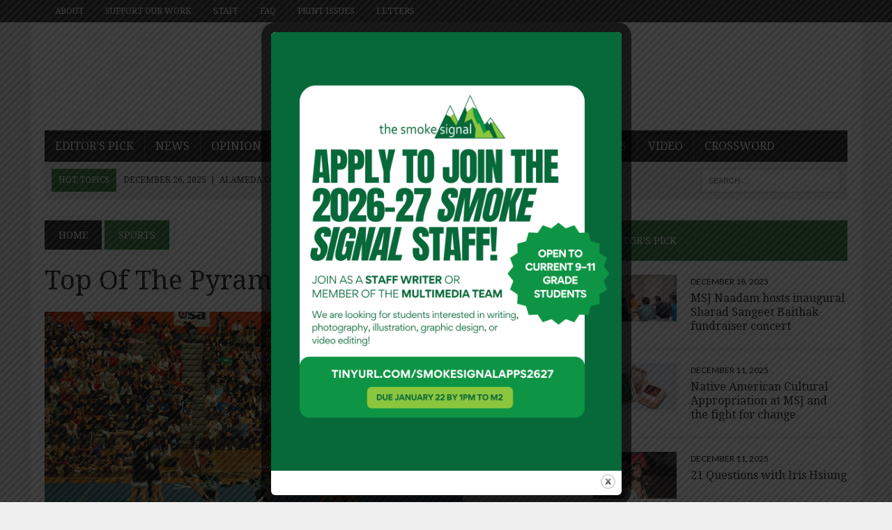

--- FILE ---
content_type: text/html; charset=UTF-8
request_url: https://thesmokesignal.org/2011/11/30/top-of-the-pyramid-msj-cheerleading/
body_size: 15432
content:
<!DOCTYPE html>
<html class="no-js" lang="en-US">
<head>
<meta property="fb:pages" content="147476348745733" />


<!-- Global site tag (gtag.js) - Google Analytics -->
<script async src="https://www.googletagmanager.com/gtag/js?id=UA-109818029-1"></script>
<script>
  window.dataLayer = window.dataLayer || [];
  function gtag(){dataLayer.push(arguments);}
  gtag('js', new Date());

  gtag('config', 'UA-109818029-1');
</script>

<meta charset="UTF-8">
<title>Top of the Pyramid: MSJ Cheerleading - The Smoke Signal</title>
<meta name="viewport" content="width=device-width, initial-scale=1.0">
<link rel="profile" href="https://gmpg.org/xfn/11" />
<link rel="pingback" href="https://thesmokesignal.org/xmlrpc.php" />

	<!-- This site is optimized with the Yoast SEO plugin v15.9.2 - https://yoast.com/wordpress/plugins/seo/ -->
	<meta name="robots" content="index, follow, max-snippet:-1, max-image-preview:large, max-video-preview:-1" />
	<link rel="canonical" href="https://thesmokesignal.org/2011/11/30/top-of-the-pyramid-msj-cheerleading/" />
	<meta property="og:locale" content="en_US" />
	<meta property="og:type" content="article" />
	<meta property="og:title" content="Top of the Pyramid: MSJ Cheerleading - The Smoke Signal" />
	<meta property="og:description" content="By: Frank Chen At every school assembly, every football game, and every Girls volleyball home game since the start of the school year, MSJ spectators..." />
	<meta property="og:url" content="https://thesmokesignal.org/2011/11/30/top-of-the-pyramid-msj-cheerleading/" />
	<meta property="og:site_name" content="The Smoke Signal" />
	<meta property="article:published_time" content="2011-11-30T17:53:46+00:00" />
	<meta property="article:modified_time" content="2017-01-30T17:17:56+00:00" />
	<meta property="og:image" content="https://thesmokesignal.org/wp-content/uploads/2011/11/DSC_4383-resize.jpg" />
	<meta property="og:image:width" content="600" />
	<meta property="og:image:height" content="399" />
	<meta name="twitter:card" content="summary_large_image" />
	<meta name="twitter:label1" content="Written by">
	<meta name="twitter:data1" content="Jessica Yu">
	<meta name="twitter:label2" content="Est. reading time">
	<meta name="twitter:data2" content="2 minutes">
	<script type="application/ld+json" class="yoast-schema-graph">{"@context":"https://schema.org","@graph":[{"@type":"WebSite","@id":"https://thesmokesignal.org/#website","url":"https://thesmokesignal.org/","name":"The Smoke Signal","description":"The Smoke Signal","potentialAction":[{"@type":"SearchAction","target":"https://thesmokesignal.org/?s={search_term_string}","query-input":"required name=search_term_string"}],"inLanguage":"en-US"},{"@type":"ImageObject","@id":"https://thesmokesignal.org/2011/11/30/top-of-the-pyramid-msj-cheerleading/#primaryimage","inLanguage":"en-US","url":"https://thesmokesignal.org/wp-content/uploads/2011/11/DSC_4383-resize.jpg","width":600,"height":399},{"@type":"WebPage","@id":"https://thesmokesignal.org/2011/11/30/top-of-the-pyramid-msj-cheerleading/#webpage","url":"https://thesmokesignal.org/2011/11/30/top-of-the-pyramid-msj-cheerleading/","name":"Top of the Pyramid: MSJ Cheerleading - The Smoke Signal","isPartOf":{"@id":"https://thesmokesignal.org/#website"},"primaryImageOfPage":{"@id":"https://thesmokesignal.org/2011/11/30/top-of-the-pyramid-msj-cheerleading/#primaryimage"},"datePublished":"2011-11-30T17:53:46+00:00","dateModified":"2017-01-30T17:17:56+00:00","author":{"@id":"https://thesmokesignal.org/#/schema/person/beba2bcf84a16dafe6588dbf7bb53d7d"},"breadcrumb":{"@id":"https://thesmokesignal.org/2011/11/30/top-of-the-pyramid-msj-cheerleading/#breadcrumb"},"inLanguage":"en-US","potentialAction":[{"@type":"ReadAction","target":["https://thesmokesignal.org/2011/11/30/top-of-the-pyramid-msj-cheerleading/"]}]},{"@type":"BreadcrumbList","@id":"https://thesmokesignal.org/2011/11/30/top-of-the-pyramid-msj-cheerleading/#breadcrumb","itemListElement":[{"@type":"ListItem","position":1,"item":{"@type":"WebPage","@id":"http://thesmokesignal.org/","url":"http://thesmokesignal.org/","name":"Home"}},{"@type":"ListItem","position":2,"item":{"@type":"WebPage","@id":"https://thesmokesignal.org/2011/11/30/top-of-the-pyramid-msj-cheerleading/","url":"https://thesmokesignal.org/2011/11/30/top-of-the-pyramid-msj-cheerleading/","name":"Top of the Pyramid: MSJ Cheerleading"}}]},{"@type":"Person","@id":"https://thesmokesignal.org/#/schema/person/beba2bcf84a16dafe6588dbf7bb53d7d","name":"Jessica Yu","image":{"@type":"ImageObject","@id":"https://thesmokesignal.org/#personlogo","inLanguage":"en-US","url":"https://secure.gravatar.com/avatar/1614a37fd1cfa36a314edb0409e2639e?s=96&d=mm&r=g","caption":"Jessica Yu"}}]}</script>
	<!-- / Yoast SEO plugin. -->


<link rel="amphtml" href="https://thesmokesignal.org/2011/11/30/top-of-the-pyramid-msj-cheerleading/amp/" /><meta name="generator" content="AMP for WP 1.0.98"/><link rel='dns-prefetch' href='//maxcdn.bootstrapcdn.com' />
<link rel='dns-prefetch' href='//fonts.googleapis.com' />
<link rel='dns-prefetch' href='//s.w.org' />
<link rel="alternate" type="application/rss+xml" title="The Smoke Signal &raquo; Feed" href="https://thesmokesignal.org/feed/" />
<link rel="alternate" type="application/rss+xml" title="The Smoke Signal &raquo; Comments Feed" href="https://thesmokesignal.org/comments/feed/" />
<link rel="alternate" type="application/rss+xml" title="The Smoke Signal &raquo; Top of the Pyramid: MSJ Cheerleading Comments Feed" href="https://thesmokesignal.org/2011/11/30/top-of-the-pyramid-msj-cheerleading/feed/" />
		<script type="text/javascript">
			window._wpemojiSettings = {"baseUrl":"https:\/\/s.w.org\/images\/core\/emoji\/13.0.0\/72x72\/","ext":".png","svgUrl":"https:\/\/s.w.org\/images\/core\/emoji\/13.0.0\/svg\/","svgExt":".svg","source":{"concatemoji":"https:\/\/thesmokesignal.org\/wp-includes\/js\/wp-emoji-release.min.js?ver=5.5.3"}};
			!function(e,a,t){var r,n,o,i,p=a.createElement("canvas"),s=p.getContext&&p.getContext("2d");function c(e,t){var a=String.fromCharCode;s.clearRect(0,0,p.width,p.height),s.fillText(a.apply(this,e),0,0);var r=p.toDataURL();return s.clearRect(0,0,p.width,p.height),s.fillText(a.apply(this,t),0,0),r===p.toDataURL()}function l(e){if(!s||!s.fillText)return!1;switch(s.textBaseline="top",s.font="600 32px Arial",e){case"flag":return!c([127987,65039,8205,9895,65039],[127987,65039,8203,9895,65039])&&(!c([55356,56826,55356,56819],[55356,56826,8203,55356,56819])&&!c([55356,57332,56128,56423,56128,56418,56128,56421,56128,56430,56128,56423,56128,56447],[55356,57332,8203,56128,56423,8203,56128,56418,8203,56128,56421,8203,56128,56430,8203,56128,56423,8203,56128,56447]));case"emoji":return!c([55357,56424,8205,55356,57212],[55357,56424,8203,55356,57212])}return!1}function d(e){var t=a.createElement("script");t.src=e,t.defer=t.type="text/javascript",a.getElementsByTagName("head")[0].appendChild(t)}for(i=Array("flag","emoji"),t.supports={everything:!0,everythingExceptFlag:!0},o=0;o<i.length;o++)t.supports[i[o]]=l(i[o]),t.supports.everything=t.supports.everything&&t.supports[i[o]],"flag"!==i[o]&&(t.supports.everythingExceptFlag=t.supports.everythingExceptFlag&&t.supports[i[o]]);t.supports.everythingExceptFlag=t.supports.everythingExceptFlag&&!t.supports.flag,t.DOMReady=!1,t.readyCallback=function(){t.DOMReady=!0},t.supports.everything||(n=function(){t.readyCallback()},a.addEventListener?(a.addEventListener("DOMContentLoaded",n,!1),e.addEventListener("load",n,!1)):(e.attachEvent("onload",n),a.attachEvent("onreadystatechange",function(){"complete"===a.readyState&&t.readyCallback()})),(r=t.source||{}).concatemoji?d(r.concatemoji):r.wpemoji&&r.twemoji&&(d(r.twemoji),d(r.wpemoji)))}(window,document,window._wpemojiSettings);
		</script>
		<style type="text/css">
img.wp-smiley,
img.emoji {
	display: inline !important;
	border: none !important;
	box-shadow: none !important;
	height: 1em !important;
	width: 1em !important;
	margin: 0 .07em !important;
	vertical-align: -0.1em !important;
	background: none !important;
	padding: 0 !important;
}
</style>
	<link rel="stylesheet" href="https://thesmokesignal.org/wp-content/plugins/instagram-feed/css/sbi-styles.min.css?ver=6.7.1">
<link rel="stylesheet" href="https://thesmokesignal.org/wp-content/plugins/embedpress/assets/css/embedpress.css?ver=1764885479">
<link rel="stylesheet" href="https://thesmokesignal.org/wp-content/plugins/embedpress/assets/css/blocks.build.css?ver=1764885479">
<link rel="stylesheet" href="https://thesmokesignal.org/wp-includes/css/dist/block-library/style.min.css?ver=5.5.3">
<style id='wp-block-library-inline-css' type='text/css'>
.has-text-align-justify{text-align:justify;}
</style>
<link rel="stylesheet" href="https://thesmokesignal.org/wp-content/plugins/contact-form-7/includes/css/styles.css?ver=5.2.2">
<link rel="stylesheet" href="https://thesmokesignal.org/wp-content/plugins/photo-gallery/css/bwg-fonts/fonts.css?ver=0.0.1">
<link rel="stylesheet" href="https://thesmokesignal.org/wp-content/plugins/photo-gallery/css/sumoselect.min.css?ver=3.4.6">
<link rel="stylesheet" href="https://thesmokesignal.org/wp-content/plugins/photo-gallery/css/jquery.mCustomScrollbar.min.css?ver=3.1.5">
<link rel="stylesheet" href="https://fonts.googleapis.com/css?family=Ubuntu&#038;subset=greek,latin,greek-ext,vietnamese,cyrillic-ext,latin-ext,cyrillic">
<link rel="stylesheet" href="https://thesmokesignal.org/wp-content/plugins/photo-gallery/css/styles.min.css?ver=1.8.28">
<link rel="stylesheet" href="https://thesmokesignal.org/wp-content/plugins/popup-builder/public/css/theme.css?ver=4.4.2">
<link rel="stylesheet" href="https://thesmokesignal.org/wp-content/plugins/responsive-lightbox/assets/swipebox/swipebox.min.css?ver=2.4.8">
<link rel="stylesheet" href="https://thesmokesignal.org/wp-content/plugins/simple-banner/simple-banner.css?ver=3.0.3">
<link rel="stylesheet" href="https://thesmokesignal.org/wp-content/plugins/yop-poll/public/assets/css/yop-poll-public-6.5.33.css?ver=5.5.3">
<link rel="stylesheet" href="https://thesmokesignal.org/wp-content/plugins/mailchimp-for-wp/assets/css/form-themes.css?ver=4.9.16">
<link rel="stylesheet" href="https://thesmokesignal.org/wp-content/plugins/wp-pagenavi/pagenavi-css.css?ver=2.70">
<link rel="stylesheet" href="https://thesmokesignal.org/wp-content/themes/mh_newsdesk/style.css?ver=1.1.0">
<link rel="stylesheet" href="//maxcdn.bootstrapcdn.com/font-awesome/4.3.0/css/font-awesome.min.css">
<link rel="stylesheet" href="//fonts.googleapis.com/css?family=Lato:300,400,400italic,600,700|Droid+Serif:300,400,400italic,600,700">
<link rel="stylesheet" href="https://thesmokesignal.org/wp-content/plugins/master-slider/public/assets/css/masterslider.main.css?ver=3.10.0">
<link rel="stylesheet" href="https://thesmokesignal.org/wp-content/uploads/master-slider/custom.css?ver=1.7">
<link rel="stylesheet" href="https://thesmokesignal.org/wp-content/plugins/wp-featherlight/css/wp-featherlight.min.css?ver=1.3.4">
<link rel="stylesheet" href="https://thesmokesignal.org/wp-content/plugins/lightweight-grid-columns/css/unsemantic-grid-responsive-tablet.css?ver=1.0">
<link rel="stylesheet" href="https://thesmokesignal.org/wp-content/plugins/jetpack/css/jetpack.css?ver=9.4.4">
<script src="https://thesmokesignal.org/wp-includes/js/jquery/jquery.js?ver=1.12.4-wp" id="jquery-core-js"></script>
<script src="https://thesmokesignal.org/wp-content/plugins/photo-gallery/js/jquery.sumoselect.min.js?ver=3.4.6" id="sumoselect-js"></script>
<script src="https://thesmokesignal.org/wp-content/plugins/photo-gallery/js/tocca.min.js?ver=2.0.9" id="bwg_mobile-js"></script>
<script src="https://thesmokesignal.org/wp-content/plugins/photo-gallery/js/jquery.mCustomScrollbar.concat.min.js?ver=3.1.5" id="mCustomScrollbar-js"></script>
<script src="https://thesmokesignal.org/wp-content/plugins/photo-gallery/js/jquery.fullscreen.min.js?ver=0.6.0" id="jquery-fullscreen-js"></script>
<script type='text/javascript' id='bwg_frontend-js-extra'>
/* <![CDATA[ */
var bwg_objectsL10n = {"bwg_field_required":"field is required.","bwg_mail_validation":"This is not a valid email address.","bwg_search_result":"There are no images matching your search.","bwg_select_tag":"Select Tag","bwg_order_by":"Order By","bwg_search":"Search","bwg_show_ecommerce":"Show Ecommerce","bwg_hide_ecommerce":"Hide Ecommerce","bwg_show_comments":"Show Comments","bwg_hide_comments":"Hide Comments","bwg_restore":"Restore","bwg_maximize":"Maximize","bwg_fullscreen":"Fullscreen","bwg_exit_fullscreen":"Exit Fullscreen","bwg_search_tag":"SEARCH...","bwg_tag_no_match":"No tags found","bwg_all_tags_selected":"All tags selected","bwg_tags_selected":"tags selected","play":"Play","pause":"Pause","is_pro":"","bwg_play":"Play","bwg_pause":"Pause","bwg_hide_info":"Hide info","bwg_show_info":"Show info","bwg_hide_rating":"Hide rating","bwg_show_rating":"Show rating","ok":"Ok","cancel":"Cancel","select_all":"Select all","lazy_load":"0","lazy_loader":"https:\/\/thesmokesignal.org\/wp-content\/plugins\/photo-gallery\/images\/ajax_loader.png","front_ajax":"0","bwg_tag_see_all":"see all tags","bwg_tag_see_less":"see less tags"};
/* ]]> */
</script>
<script src="https://thesmokesignal.org/wp-content/plugins/photo-gallery/js/scripts.min.js?ver=1.8.28" id="bwg_frontend-js"></script>
<script id="Popup.js-js-before">
var sgpbPublicUrl = "https:\/\/thesmokesignal.org\/wp-content\/plugins\/popup-builder\/public\/";
var SGPB_JS_LOCALIZATION = {"imageSupportAlertMessage":"Only image files supported","pdfSupportAlertMessage":"Only pdf files supported","areYouSure":"Are you sure?","addButtonSpinner":"L","audioSupportAlertMessage":"Only audio files supported (e.g.: mp3, wav, m4a, ogg)","publishPopupBeforeElementor":"Please, publish the popup before starting to use Elementor with it!","publishPopupBeforeDivi":"Please, publish the popup before starting to use Divi Builder with it!","closeButtonAltText":"Close"};
</script>
<script src="https://thesmokesignal.org/wp-content/plugins/popup-builder/public/js/Popup.js?ver=4.4.2" id="Popup.js-js"></script>
<script src="https://thesmokesignal.org/wp-content/plugins/popup-builder/public/js/PopupConfig.js?ver=4.4.2" id="PopupConfig.js-js"></script>
<script id="PopupBuilder.js-js-before">
var SGPB_POPUP_PARAMS = {"popupTypeAgeRestriction":"ageRestriction","defaultThemeImages":{"1":"https:\/\/thesmokesignal.org\/wp-content\/plugins\/popup-builder\/public\/img\/theme_1\/close.png","2":"https:\/\/thesmokesignal.org\/wp-content\/plugins\/popup-builder\/public\/img\/theme_2\/close.png","3":"https:\/\/thesmokesignal.org\/wp-content\/plugins\/popup-builder\/public\/img\/theme_3\/close.png","5":"https:\/\/thesmokesignal.org\/wp-content\/plugins\/popup-builder\/public\/img\/theme_5\/close.png","6":"https:\/\/thesmokesignal.org\/wp-content\/plugins\/popup-builder\/public\/img\/theme_6\/close.png"},"homePageUrl":"https:\/\/thesmokesignal.org\/","isPreview":false,"convertedIdsReverse":[],"dontShowPopupExpireTime":365,"conditionalJsClasses":[],"disableAnalyticsGeneral":false};
var SGPB_JS_PACKAGES = {"packages":{"current":1,"free":1,"silver":2,"gold":3,"platinum":4},"extensions":{"geo-targeting":false,"advanced-closing":false}};
var SGPB_JS_PARAMS = {"ajaxUrl":"https:\/\/thesmokesignal.org\/wp-admin\/admin-ajax.php","nonce":"f5cdcd8a18"};
</script>
<script src="https://thesmokesignal.org/wp-content/plugins/popup-builder/public/js/PopupBuilder.js?ver=4.4.2" id="PopupBuilder.js-js"></script>
<script src="https://thesmokesignal.org/wp-content/plugins/responsive-lightbox/assets/swipebox/jquery.swipebox.min.js?ver=2.4.8" id="responsive-lightbox-swipebox-js"></script>
<script src="https://thesmokesignal.org/wp-includes/js/underscore.min.js?ver=1.8.3" id="underscore-js"></script>
<script src="https://thesmokesignal.org/wp-content/plugins/responsive-lightbox/assets/infinitescroll/infinite-scroll.pkgd.min.js?ver=5.5.3" id="responsive-lightbox-infinite-scroll-js"></script>
<script id="responsive-lightbox-js-before">
var rlArgs = {"script":"swipebox","selector":"lightbox","customEvents":"","activeGalleries":true,"animation":true,"hideCloseButtonOnMobile":false,"removeBarsOnMobile":false,"hideBars":true,"hideBarsDelay":5000,"videoMaxWidth":1080,"useSVG":true,"loopAtEnd":false,"woocommerce_gallery":false,"ajaxurl":"https:\/\/thesmokesignal.org\/wp-admin\/admin-ajax.php","nonce":"efb614478c","preview":false,"postId":2951,"scriptExtension":false};
</script>
<script src="https://thesmokesignal.org/wp-content/plugins/responsive-lightbox/js/front.js?ver=2.4.8" id="responsive-lightbox-js"></script>
<script id="simple-banner-script-js-before">
const simpleBannerScriptParams = {"pro_version_enabled":"","debug_mode":"","id":2951,"version":"3.0.3","banner_params":[{"hide_simple_banner":"no","simple_banner_prepend_element":"header","simple_banner_position":"initial","header_margin":"","header_padding":"","wp_body_open_enabled":"on","wp_body_open":true,"simple_banner_z_index":"","simple_banner_text":"Applications for the Smoke Signal"s 2026-27 staff are officially open! Join the team as a Staff Writer or member of the Multimedia Team at <a>tinyurl.com\/smokesignalapps2627<\/a>. Applications are due on January 16 at 1 p.m. to M2.","disabled_on_current_page":false,"disabled_pages_array":[],"is_current_page_a_post":true,"disabled_on_posts":"","simple_banner_disabled_page_paths":"","simple_banner_font_size":"","simple_banner_color":"#076839","simple_banner_text_color":"#ffffff","simple_banner_link_color":"#bbffb3","simple_banner_close_color":"#155a02","simple_banner_custom_css":"","simple_banner_scrolling_custom_css":"","simple_banner_text_custom_css":"","simple_banner_button_css":"","site_custom_css":"","keep_site_custom_css":"","site_custom_js":"","keep_site_custom_js":"","close_button_enabled":"","close_button_expiration":"0.5","close_button_cookie_set":false,"current_date":{"date":"2026-01-22 20:19:06.444168","timezone_type":3,"timezone":"UTC"},"start_date":{"date":"2026-01-22 20:19:06.444174","timezone_type":3,"timezone":"UTC"},"end_date":{"date":"2026-01-22 20:19:06.444178","timezone_type":3,"timezone":"UTC"},"simple_banner_start_after_date":"","simple_banner_remove_after_date":"","simple_banner_insert_inside_element":""}]}
</script>
<script src="https://thesmokesignal.org/wp-content/plugins/simple-banner/simple-banner.js?ver=3.0.3" id="simple-banner-script-js"></script>
<script src="https://thesmokesignal.org/wp-content/plugins/wp-hide-post/public/js/wp-hide-post-public.js?ver=2.0.10" id="wp-hide-post-js"></script>
<script type='text/javascript' id='yop-public-js-extra'>
/* <![CDATA[ */
var objectL10n = {"yopPollParams":{"urlParams":{"ajax":"https:\/\/thesmokesignal.org\/wp-admin\/admin-ajax.php","wpLogin":"https:\/\/thesmokesignal.org\/wp-login.php?redirect_to=https%3A%2F%2Fthesmokesignal.org%2Fwp-admin%2Fadmin-ajax.php%3Faction%3Dyop_poll_record_wordpress_vote"},"apiParams":{"reCaptcha":{"siteKey":""},"reCaptchaV2Invisible":{"siteKey":""},"reCaptchaV3":{"siteKey":""},"hCaptcha":{"siteKey":""}},"captchaParams":{"imgPath":"https:\/\/thesmokesignal.org\/wp-content\/plugins\/yop-poll\/public\/assets\/img\/","url":"https:\/\/thesmokesignal.org\/wp-content\/plugins\/yop-poll\/app.php","accessibilityAlt":"Sound icon","accessibilityTitle":"Accessibility option: listen to a question and answer it!","accessibilityDescription":"Type below the <strong>answer<\/strong> to what you hear. Numbers or words:","explanation":"Click or touch the <strong>ANSWER<\/strong>","refreshAlt":"Refresh\/reload icon","refreshTitle":"Refresh\/reload: get new images and accessibility option!"},"voteParams":{"invalidPoll":"Invalid Poll","noAnswersSelected":"No answer selected","minAnswersRequired":"At least {min_answers_allowed} answer(s) required","maxAnswersRequired":"A max of {max_answers_allowed} answer(s) accepted","noAnswerForOther":"No other answer entered","noValueForCustomField":"{custom_field_name} is required","consentNotChecked":"You must agree to our terms and conditions","noCaptchaSelected":"Captcha is required","thankYou":"Thank you for your vote"},"resultsParams":{"singleVote":"vote","multipleVotes":"votes","singleAnswer":"answer","multipleAnswers":"answers"}}};
/* ]]> */
</script>
<script src="https://thesmokesignal.org/wp-content/plugins/yop-poll/public/assets/js/yop-poll-public-6.5.33.min.js?ver=5.5.3" id="yop-public-js"></script>
<script src="https://thesmokesignal.org/wp-content/themes/mh_newsdesk/js/scripts.js?ver=5.5.3" id="mh-scripts-js"></script>
<script src="https://thesmokesignal.org/wp-content/plugins/wp-juicebox/jbcore/juicebox.js?ver=1.3.3.0" id="jb_core-js"></script>
<link rel="https://api.w.org/" href="https://thesmokesignal.org/wp-json/" /><link rel="alternate" type="application/json" href="https://thesmokesignal.org/wp-json/wp/v2/posts/2951" /><link rel="EditURI" type="application/rsd+xml" title="RSD" href="https://thesmokesignal.org/xmlrpc.php?rsd" />
<link rel="wlwmanifest" type="application/wlwmanifest+xml" href="https://thesmokesignal.org/wp-includes/wlwmanifest.xml" /> 
<meta name="generator" content="WordPress 5.5.3" />
<link rel='shortlink' href='https://thesmokesignal.org/?p=2951' />
    	<style type="text/css">
			div.fb-post{
				width:100% !important;
				max-width:100% !important;
				min-width:100% !important;
				display:block !important;
			}

			div.fb-post *{
				width:100% !important;
				max-width:100% !important;
				min-width:100% !important;
				display:block !important;
			}
		</style>
    		<!--[if lt IE 9]>
			<link rel="stylesheet" href="https://thesmokesignal.org/wp-content/plugins/lightweight-grid-columns/css/ie.min.css" />
		<![endif]-->
	<script>var ms_grabbing_curosr = 'https://thesmokesignal.org/wp-content/plugins/master-slider/public/assets/css/common/grabbing.cur', ms_grab_curosr = 'https://thesmokesignal.org/wp-content/plugins/master-slider/public/assets/css/common/grab.cur';</script>
<meta name="generator" content="MasterSlider 3.10.0 - Responsive Touch Image Slider | avt.li/msf" />
<script id='pixel-script-poptin' src='https://cdn.popt.in/pixel.js?id=73d9af1960684' async='true'></script> <style id="simple-banner-position" type="text/css">.simple-banner{position:initial;}</style><style id="simple-banner-background-color" type="text/css">.simple-banner{background:#076839;}</style><style id="simple-banner-text-color" type="text/css">.simple-banner .simple-banner-text{color:#ffffff;}</style><style id="simple-banner-link-color" type="text/css">.simple-banner .simple-banner-text a{color:#bbffb3;}</style><style id="simple-banner-z-index" type="text/css">.simple-banner{z-index: 99999;}</style><style id="simple-banner-close-color" type="text/css">.simple-banner .simple-banner-button{color:#155a02;}</style><style id="simple-banner-site-custom-css-dummy" type="text/css"></style><script id="simple-banner-site-custom-js-dummy" type="text/javascript"></script><!-- <meta name="NextGEN" version="3.3.17" /> -->
<style type='text/css'>img#wpstats{display:none}</style>	<style type="text/css">
    	    		.social-nav a:hover, .logo-title, .entry-content a, a:hover, .entry-meta .entry-meta-author, .entry-meta a, .comment-info, blockquote, .pagination a:hover .pagelink { color: #367e3e; }
			.main-nav li:hover, .slicknav_menu, .ticker-title, .breadcrumb a, .breadcrumb .bc-text, .button span, .widget-title span, input[type=submit], table th, .comment-section-title .comment-count, #cancel-comment-reply-link:hover, .pagination .current, .pagination .pagelink { background: #367e3e; }
			blockquote, input[type=text]:hover, input[type=email]:hover, input[type=tel]:hover, input[type=url]:hover, textarea:hover { border-color: #367e3e; }
    	    				.widget-title, .pagination a.page-numbers:hover, .dots:hover, .pagination a:hover .pagelink, .comment-section-title { background: #367e3e; }
			.commentlist .depth-1, .commentlist .bypostauthor .avatar { border-color: #367e3e; }
    	    	    	    	    		</style>
    <!--[if lt IE 9]>
<script src="https://thesmokesignal.org/wp-content/themes/mh_newsdesk/js/css3-mediaqueries.js"></script>
<![endif]-->
<style type="text/css">
.entry-content p { font-size: 16px; font-size: 1rem; }
.header-nav, .header-sub, h1, h2, h3, h4, h5, h6, .breadcrumb, .footer-bottom, .widget-list li, .cat-item, .page_item, .menu-item, .button, .commentlist .vcard, .pagination, .mh-share-buttons { font-family: "Droid Serif", serif; }
body { font-family: "Lato", sans-serif; }
</style>
<link rel="icon" href="https://thesmokesignal.org/wp-content/uploads/2020/08/cropped-smokesignal2019_sitefaviconTRANSPARENT-32x32.png" sizes="32x32" />
<link rel="icon" href="https://thesmokesignal.org/wp-content/uploads/2020/08/cropped-smokesignal2019_sitefaviconTRANSPARENT-192x192.png" sizes="192x192" />
<link rel="apple-touch-icon" href="https://thesmokesignal.org/wp-content/uploads/2020/08/cropped-smokesignal2019_sitefaviconTRANSPARENT-180x180.png" />
<meta name="msapplication-TileImage" content="https://thesmokesignal.org/wp-content/uploads/2020/08/cropped-smokesignal2019_sitefaviconTRANSPARENT-270x270.png" />
<style id="kirki-inline-styles"></style></head>
<body class="post-template-default single single-post postid-2951 single-format-standard _masterslider _ms_version_3.10.0 wp-featherlight-captions mh-right-sb">
	<div class="header-top">
		<div class="wrapper-inner clearfix">
							<nav class="header-nav clearfix">
					<div class="menu-main-menu-container"><ul id="menu-main-menu" class="menu"><li id="menu-item-10061" class="menu-item menu-item-type-post_type menu-item-object-page menu-item-has-children menu-item-10061"><a href="https://thesmokesignal.org/about/">About</a>
<ul class="sub-menu">
	<li id="menu-item-10062" class="menu-item menu-item-type-post_type menu-item-object-page menu-item-10062"><a href="https://thesmokesignal.org/awards/">Awards</a></li>
</ul>
</li>
<li id="menu-item-27672" class="menu-item menu-item-type-post_type menu-item-object-page menu-item-27672"><a href="https://thesmokesignal.org/support-our-work/">Support Our Work</a></li>
<li id="menu-item-10064" class="menu-item menu-item-type-post_type menu-item-object-page menu-item-10064"><a href="https://thesmokesignal.org/staff/">Staff</a></li>
<li id="menu-item-11868" class="menu-item menu-item-type-post_type menu-item-object-page menu-item-11868"><a href="https://thesmokesignal.org/faq/">FAQ</a></li>
<li id="menu-item-19869" class="menu-item menu-item-type-post_type menu-item-object-page menu-item-19869"><a href="https://thesmokesignal.org/pdf-archives/">Print Issues</a></li>
<li id="menu-item-26511" class="menu-item menu-item-type-custom menu-item-object-custom menu-item-26511"><a target="_blank" rel="noopener noreferrer" href="https://tinyurl.com/smokesignalletters">Letters</a></li>
</ul></div>				</nav>
								</div>
	</div>
<div id="mh-wrapper">
<header class="mh-header">
	<div class="header-wrap clearfix">
				<div class="mh-col mh-1-3 header-logo-full">
			<a href="https://thesmokesignal.org/" title="The Smoke Signal" rel="home">
<div class="logo-wrap" role="banner">
<img src="https://thesmokesignal.org/wp-content/uploads/2024/09/logoo.png" height="300" width="3000" alt="The Smoke Signal" />
</div>
</a>
		</div>
			</div>
	<div class="header-menu clearfix">
		<nav class="main-nav clearfix">
			<div class="menu-section-menu-with-subsections-container"><ul id="menu-section-menu-with-subsections" class="menu"><li id="menu-item-26985" class="menu-item menu-item-type-taxonomy menu-item-object-category menu-item-26985"><a href="https://thesmokesignal.org/category/editors-pick/">Editor&#8217;s Pick</a></li>
<li id="menu-item-10071" class="menu-item menu-item-type-taxonomy menu-item-object-category menu-item-10071"><a href="https://thesmokesignal.org/category/news/">News</a></li>
<li id="menu-item-10076" class="menu-item menu-item-type-taxonomy menu-item-object-category menu-item-10076"><a href="https://thesmokesignal.org/category/opinion/">Opinion</a></li>
<li id="menu-item-10074" class="menu-item menu-item-type-taxonomy menu-item-object-category menu-item-10074"><a href="https://thesmokesignal.org/category/feature/">Feature</a></li>
<li id="menu-item-10078" class="menu-item menu-item-type-taxonomy menu-item-object-category menu-item-10078"><a href="https://thesmokesignal.org/category/centerspread/">Centerspread</a></li>
<li id="menu-item-10073" class="menu-item menu-item-type-taxonomy menu-item-object-category menu-item-10073"><a href="https://thesmokesignal.org/category/ae/">A&#038;E</a></li>
<li id="menu-item-10077" class="menu-item menu-item-type-taxonomy menu-item-object-category current-post-ancestor current-menu-parent current-post-parent menu-item-10077"><a href="https://thesmokesignal.org/category/sports/">Sports</a></li>
<li id="menu-item-10075" class="menu-item menu-item-type-taxonomy menu-item-object-category menu-item-10075"><a href="https://thesmokesignal.org/category/photos/">Graphics</a></li>
<li id="menu-item-20079" class="menu-item menu-item-type-taxonomy menu-item-object-category menu-item-20079"><a href="https://thesmokesignal.org/category/video/">Video</a></li>
<li id="menu-item-26480" class="menu-item menu-item-type-post_type menu-item-object-page menu-item-26480"><a href="https://thesmokesignal.org/smokie-crossword/">Crossword</a></li>
</ul></div>		</nav>
		<div class="header-sub clearfix">
							<section id="ticker" class="news-ticker mh-col mh-2-3 clearfix">
			<span class="ticker-title">Hot Topics</span>
		<ul class="ticker-content">			<li class="ticker-item">
				<a class="ticker-item-link" href="https://thesmokesignal.org/2025/12/26/alameda-countys-responds-to-the-snap-benefit-cuts-during-the-government-shutdown/" title="Alameda County’s Responds to the SNAP benefit cuts during the Government Shutdown">
					<span class="ticker-item-date">December 26, 2025</span>
					<span class="ticker-item-separator">|</span>
					<span class="ticker-item-title">Alameda County’s Responds to the SNAP benefit cuts during the Government Shutdown</span>
				</a>
			</li>			<li class="ticker-item">
				<a class="ticker-item-link" href="https://thesmokesignal.org/2025/12/18/msj-naadam-hosts-inaugural-sharad-sangeet-baithak-fundraiser-concert/" title="MSJ Naadam hosts inaugural Sharad Sangeet Baithak fundraiser concert">
					<span class="ticker-item-date">December 18, 2025</span>
					<span class="ticker-item-separator">|</span>
					<span class="ticker-item-title">MSJ Naadam hosts inaugural Sharad Sangeet Baithak fundraiser concert</span>
				</a>
			</li>			<li class="ticker-item">
				<a class="ticker-item-link" href="https://thesmokesignal.org/2025/12/17/ir-fusds-growing-budget-deficits-under-cas-lcff-financing-reforms/" title="IR: FUSD’s growing budget deficits under CA’s LCFF financing reforms">
					<span class="ticker-item-date">December 17, 2025</span>
					<span class="ticker-item-separator">|</span>
					<span class="ticker-item-title">IR: FUSD’s growing budget deficits under CA’s LCFF financing reforms</span>
				</a>
			</li>			<li class="ticker-item">
				<a class="ticker-item-link" href="https://thesmokesignal.org/2025/12/11/native-american-cultural-appropriation-at-msj-and-the-fight-for-change/" title="Native American Cultural Appropriation at MSJ and the fight for change">
					<span class="ticker-item-date">December 11, 2025</span>
					<span class="ticker-item-separator">|</span>
					<span class="ticker-item-title">Native American Cultural Appropriation at MSJ and the fight for change</span>
				</a>
			</li>			<li class="ticker-item">
				<a class="ticker-item-link" href="https://thesmokesignal.org/2025/12/11/21-questions-with-iris-hsiung/" title="21 Questions with Iris Hsiung">
					<span class="ticker-item-date">December 11, 2025</span>
					<span class="ticker-item-separator">|</span>
					<span class="ticker-item-title">21 Questions with Iris Hsiung</span>
				</a>
			</li>	</ul>
</section>						<aside class="mh-col mh-1-3 header-search">
				<form role="search" method="get" class="search-form" action="https://thesmokesignal.org/">
				<label>
					<span class="screen-reader-text">Search for:</span>
					<input type="search" class="search-field" placeholder="Search &hellip;" value="" name="s" />
				</label>
				<input type="submit" class="search-submit" value="Search" />
			</form>			</aside>
		</div>
	</div>
</header><div class="mh-section mh-group">
	<div id="main-content" class="mh-content">
		<nav class="breadcrumb"><span itemscope itemtype="http://data-vocabulary.org/Breadcrumb"><a href="https://thesmokesignal.org" itemprop="url" class="bc-home"><span itemprop="title">Home</span></a></span> <span itemscope itemtype="http://data-vocabulary.org/Breadcrumb"><a href="https://thesmokesignal.org/category/sports/" itemprop="url"><span itemprop="title">Sports</span></a></span></nav>
					<article id="post-2951" class="post-2951 post type-post status-publish format-standard has-post-thumbnail hentry category-sports">
	<header class="entry-header clearfix">
		<h1 class="entry-title">Top of the Pyramid: MSJ Cheerleading</h1>
			</header>
	
<div class="entry-thumbnail">
<img width="600" height="399" src="https://thesmokesignal.org/wp-content/uploads/2011/11/DSC_4383-resize.jpg" class="attachment-content-single size-content-single wp-post-image" alt="" loading="lazy" srcset="https://thesmokesignal.org/wp-content/uploads/2011/11/DSC_4383-resize.jpg 600w, https://thesmokesignal.org/wp-content/uploads/2011/11/DSC_4383-resize-300x200.jpg 300w" sizes="(max-width: 600px) 100vw, 600px" /></div>
		<p class="entry-meta">
<span class="entry-meta-date updated">November 30, 2011</span>
</p>
	<div class="entry-content clearfix">
		<p><a href="http://thesmokesignal.org/wp-content/uploads/2011/11/DSC_4471-resize11.jpg" data-rel="lightbox-image-0" data-rl_title="" data-rl_caption=""><img loading="lazy" class="aligncenter size-full wp-image-2953" title="" src="https://thesmokesignal.org/wp-content/uploads/2011/11/DSC_4471-resize11.jpg" alt="" width="500" height="332" /></a></p>
<p>By: Frank Chen</p>
<p>At every school assembly, every football game, and every Girls volleyball home game since the start of the school year, MSJ spectators can find a group of animated girls dressed in black, green, and white. With a smile on their faces and pom-poms in hand, MSJ Cheerleaders tirelessly lead the way in school spirit. A couple of years ago, there were only a few students on the squad. In 2009, however, with the help of their new coach, Ashley Dollard, the MSJ Cheer team has been growing .</p>
<p>Cheerleading, just like any other varsity sports team, requires a lot of time and dedication. “Tryouts are held every year in May,” said Dollard. “I host a week long clinic where interested students learn three cheers and a short dance, along with how to do jumps (toe-touch, herkie, etc.) and some basic cheer skills. Everyone has their official tryout at the end of the clinic week where they perform a cheer, a jump, gymnastics, and a dance in front of official cheer judges from the United Spirit Association. The scores are tallied up and averaged.” The season starts during the summer, during which the cheerleaders have weekly practices and a 3-day camp where they learn new stunting skills, dances, and cheers. “It&#8217;s also a time where the squad does a lot of bonding activities and fun contests.” Dollard said, “Every day is a different theme, so it&#8217;s always a fun and crazy weekend.”</p>
<p>&nbsp;</p>
<p>This year, the Cheer team is also planning on participating in competitions. On November 5, they went to the Washington High School Cheer Competition. In January, they will be attending theDeerValleyHigh Schoolcompetition inAntioch. “A lot of people don&#8217;t realize that cheer would be so much work,” Dollard said. “And the cheerleaders are now used to doing hundreds of sit-ups and push-ups and lifting heavy sandbags for training.”</p>
<p>As the Cheerleader’s fall season ends and their winter season begins, Junior Silvia Zannetti, MSJ Cheer Co-Captain, reflected on her goals for the team. “We have a young team this year. For our next season, we are going to continue working on our formations and stunts so that next year, we can help out the new girls on the team.” The Cheerleaders have also performed in a variety of community events such as the Aga Khan Foundation walk and the Chadbourne Halloween Carnival.</p>
<p><a href="http://thesmokesignal.org/wp-content/uploads/2011/11/DSC_4370-resize1.jpg" data-rel="lightbox-image-1" data-rl_title="" data-rl_caption=""><img loading="lazy" class="alignleft size-full wp-image-2963" title="" src="https://thesmokesignal.org/wp-content/uploads/2011/11/DSC_4370-resize1.jpg" alt="" width="500" height="332" /></a></p>
<p>When asked about what she believes the Cheerleaders gain from being part of this team, Dollard said, “the first job of a cheerleader is to be an athlete. On this squad they gain endurance, muscle, and most importantly, they learn how to be a team player and to respect the students and teams from other schools.”</p>
<p>The Cheerleaders will be leading MSJ spirit in all the Boys’ and Girls’ basketball home games for the winter season. Their indomitable enthusiasm and never-ending energy will surely be essential factors in every sporting event.</p>
<p>&nbsp;</p>
<p>&nbsp;</p>
	</div>
	</article>			            <div class="mh-share-buttons mh-group">
            	<div class="mh-col mh-1-4 mh-facebook">
            		<a href="#" onclick="window.open('http://www.facebook.com/sharer.php?u=https://thesmokesignal.org/2011/11/30/top-of-the-pyramid-msj-cheerleading/&t=Top of the Pyramid: MSJ Cheerleading', 'facebookShare', 'width=626,height=436'); return false;" title="Share on Facebook"><span class="mh-share-button"><i class="fa fa-facebook fa-2x"></i>SHARE</span></a>
            	</div>
            	<div class="mh-col mh-1-4 mh-twitter">
            		<a href="#" onclick="window.open('http://twitter.com/share?text=Top of the Pyramid: MSJ Cheerleading -&url=https://thesmokesignal.org/2011/11/30/top-of-the-pyramid-msj-cheerleading/', 'twitterShare', 'width=626,height=436'); return false;" title="Tweet This Post"><span class="mh-share-button"><i class="fa fa-twitter fa-2x"></i>TWEET</span></a>
            	</div>
            	<div class="mh-col mh-1-4 mh-pinterest">
            		<a href="#" onclick="window.open('http://pinterest.com/pin/create/button/?url=https://thesmokesignal.org/2011/11/30/top-of-the-pyramid-msj-cheerleading/&media=https://thesmokesignal.org/wp-content/uploads/2011/11/DSC_4383-resize.jpg&description=Top of the Pyramid: MSJ Cheerleading', 'pinterestShare', 'width=750,height=350'); return false;" title="Pin This Post"><span class="mh-share-button"><i class="fa fa-pinterest fa-2x"></i>PIN</span></a>
            	</div>
            	<div class="mh-col mh-1-4 mh-googleplus">
            		<a href="#" onclick="window.open('https://plusone.google.com/_/+1/confirm?hl=en-US&url=https://thesmokesignal.org/2011/11/30/top-of-the-pyramid-msj-cheerleading/', 'googleShare', 'width=626,height=436'); return false;" title="Share on Google+" target="_blank"><span class="mh-share-button"><i class="fa fa-google-plus fa-2x"></i>SHARE</span></a>
            	</div>
            </div>			<nav class="post-nav-wrap" role="navigation">
<ul class="post-nav clearfix">
<li class="post-nav-prev">
<a href="https://thesmokesignal.org/2011/11/29/college-basketball-preview/" rel="prev"><i class="fa fa-chevron-left"></i>Previous post</a></li>
<li class="post-nav-next">
<a href="https://thesmokesignal.org/2011/12/13/genocide-awareness-week/" rel="next">Next post<i class="fa fa-chevron-right"></i></a></li>
</ul>
</nav>
																			<div class="comments-wrap">
<h4 class="comment-section-title"><span class="comment-count">Be the first to comment</span> <span class="comment-count-more">on "Top of the Pyramid: MSJ Cheerleading"</span></h4>
</div>
	<div id="respond" class="comment-respond">
		<h3 id="reply-title" class="comment-reply-title">Leave a comment <small><a rel="nofollow" id="cancel-comment-reply-link" href="/2011/11/30/top-of-the-pyramid-msj-cheerleading/#respond" style="display:none;">Cancel reply</a></small></h3><form action="https://thesmokesignal.org/wp-comments-post.php" method="post" id="commentform" class="comment-form"><p class="comment-notes">Your email address will not be published.</p><p class="comment-form-comment"><label for="comment">Comment</label><br/><textarea id="comment" name="comment" cols="45" rows="5" aria-required="true"></textarea></p><p class="comment-form-author"><label for="author">Name </label><span class="required">*</span><br/><input id="author" name="author" type="text" value="" size="30" aria-required='true' /></p>
<p class="comment-form-email"><label for="email">Email </label><span class="required">*</span><br/><input id="email" name="email" type="text" value="" size="30" aria-required='true' /></p>
<p class="comment-form-url"><label for="url">Website</label><br/><input id="url" name="url" type="text" value="" size="30" /></p>
<p class="form-submit"><input name="submit" type="submit" id="submit" class="submit" value="Post Comment" /> <input type='hidden' name='comment_post_ID' value='2951' id='comment_post_ID' />
<input type='hidden' name='comment_parent' id='comment_parent' value='0' />
</p><p style="display: none;"><input type="hidden" id="akismet_comment_nonce" name="akismet_comment_nonce" value="f6bb447ed6" /></p><p style="display: none;"><input type="hidden" id="ak_js" name="ak_js" value="159"/></p></form>	</div><!-- #respond -->
				</div>
	<aside class="mh-sidebar">
	<div class="sb-widget clearfix"><h4 class="widget-title"><span><a href="https://thesmokesignal.org/category/editors-pick/" class="widget-title-link">Editor&#8217;s Pick</a></span></h4>		<div class="mh-cp-widget clearfix">					<article class="cp-wrap cp-small clearfix">
						<div class="cp-thumb-small">
							<a href="https://thesmokesignal.org/2025/12/18/msj-naadam-hosts-inaugural-sharad-sangeet-baithak-fundraiser-concert/" title="MSJ Naadam hosts inaugural Sharad Sangeet Baithak fundraiser concert"><img width="120" height="67" src="https://thesmokesignal.org/wp-content/uploads/2025/12/Screen-Shot-2025-12-18-at-9.04.00-AM-120x67.png" class="attachment-cp-thumb-small size-cp-thumb-small wp-post-image" alt="" loading="lazy" srcset="https://thesmokesignal.org/wp-content/uploads/2025/12/Screen-Shot-2025-12-18-at-9.04.00-AM-120x67.png 120w, https://thesmokesignal.org/wp-content/uploads/2025/12/Screen-Shot-2025-12-18-at-9.04.00-AM-300x169.png 300w, https://thesmokesignal.org/wp-content/uploads/2025/12/Screen-Shot-2025-12-18-at-9.04.00-AM-1024x577.png 1024w, https://thesmokesignal.org/wp-content/uploads/2025/12/Screen-Shot-2025-12-18-at-9.04.00-AM-768x432.png 768w, https://thesmokesignal.org/wp-content/uploads/2025/12/Screen-Shot-2025-12-18-at-9.04.00-AM-1536x865.png 1536w, https://thesmokesignal.org/wp-content/uploads/2025/12/Screen-Shot-2025-12-18-at-9.04.00-AM-777x437.png 777w, https://thesmokesignal.org/wp-content/uploads/2025/12/Screen-Shot-2025-12-18-at-9.04.00-AM-180x101.png 180w, https://thesmokesignal.org/wp-content/uploads/2025/12/Screen-Shot-2025-12-18-at-9.04.00-AM-260x146.png 260w, https://thesmokesignal.org/wp-content/uploads/2025/12/Screen-Shot-2025-12-18-at-9.04.00-AM-373x210.png 373w, https://thesmokesignal.org/wp-content/uploads/2025/12/Screen-Shot-2025-12-18-at-9.04.00-AM-600x338.png 600w, https://thesmokesignal.org/wp-content/uploads/2025/12/Screen-Shot-2025-12-18-at-9.04.00-AM.png 1634w" sizes="(max-width: 120px) 100vw, 120px" /></a>
						</div>
													<p class="entry-meta"><span class="updated">December 18, 2025</span></p>
												<h3 class="cp-title-small"><a href="https://thesmokesignal.org/2025/12/18/msj-naadam-hosts-inaugural-sharad-sangeet-baithak-fundraiser-concert/" title="MSJ Naadam hosts inaugural Sharad Sangeet Baithak fundraiser concert" rel="bookmark">MSJ Naadam hosts inaugural Sharad Sangeet Baithak fundraiser concert</a></h3>
					</article>
					<hr class="mh-separator">					<article class="cp-wrap cp-small clearfix">
						<div class="cp-thumb-small">
							<a href="https://thesmokesignal.org/2025/12/11/native-american-cultural-appropriation-at-msj-and-the-fight-for-change/" title="Native American Cultural Appropriation at MSJ and the fight for change"><img width="120" height="67" src="https://thesmokesignal.org/wp-content/uploads/2025/12/Untitled-design-120x67.png" class="attachment-cp-thumb-small size-cp-thumb-small wp-post-image" alt="" loading="lazy" srcset="https://thesmokesignal.org/wp-content/uploads/2025/12/Untitled-design-120x67.png 120w, https://thesmokesignal.org/wp-content/uploads/2025/12/Untitled-design-300x169.png 300w, https://thesmokesignal.org/wp-content/uploads/2025/12/Untitled-design-1024x576.png 1024w, https://thesmokesignal.org/wp-content/uploads/2025/12/Untitled-design-768x432.png 768w, https://thesmokesignal.org/wp-content/uploads/2025/12/Untitled-design-1536x864.png 1536w, https://thesmokesignal.org/wp-content/uploads/2025/12/Untitled-design-777x437.png 777w, https://thesmokesignal.org/wp-content/uploads/2025/12/Untitled-design-180x101.png 180w, https://thesmokesignal.org/wp-content/uploads/2025/12/Untitled-design-260x146.png 260w, https://thesmokesignal.org/wp-content/uploads/2025/12/Untitled-design-373x210.png 373w, https://thesmokesignal.org/wp-content/uploads/2025/12/Untitled-design-600x338.png 600w, https://thesmokesignal.org/wp-content/uploads/2025/12/Untitled-design.png 1920w" sizes="(max-width: 120px) 100vw, 120px" /></a>
						</div>
													<p class="entry-meta"><span class="updated">December 11, 2025</span></p>
												<h3 class="cp-title-small"><a href="https://thesmokesignal.org/2025/12/11/native-american-cultural-appropriation-at-msj-and-the-fight-for-change/" title="Native American Cultural Appropriation at MSJ and the fight for change" rel="bookmark">Native American Cultural Appropriation at MSJ and the fight for change</a></h3>
					</article>
					<hr class="mh-separator">					<article class="cp-wrap cp-small clearfix">
						<div class="cp-thumb-small">
							<a href="https://thesmokesignal.org/2025/12/11/21-questions-with-iris-hsiung/" title="21 Questions with Iris Hsiung"><img width="120" height="67" src="https://thesmokesignal.org/wp-content/uploads/2025/12/Screen-Shot-2025-12-11-at-6.55.20-PM-120x67.png" class="attachment-cp-thumb-small size-cp-thumb-small wp-post-image" alt="" loading="lazy" srcset="https://thesmokesignal.org/wp-content/uploads/2025/12/Screen-Shot-2025-12-11-at-6.55.20-PM-120x67.png 120w, https://thesmokesignal.org/wp-content/uploads/2025/12/Screen-Shot-2025-12-11-at-6.55.20-PM-777x437.png 777w, https://thesmokesignal.org/wp-content/uploads/2025/12/Screen-Shot-2025-12-11-at-6.55.20-PM-180x101.png 180w, https://thesmokesignal.org/wp-content/uploads/2025/12/Screen-Shot-2025-12-11-at-6.55.20-PM-260x146.png 260w, https://thesmokesignal.org/wp-content/uploads/2025/12/Screen-Shot-2025-12-11-at-6.55.20-PM-373x210.png 373w" sizes="(max-width: 120px) 100vw, 120px" /></a>
						</div>
													<p class="entry-meta"><span class="updated">December 11, 2025</span></p>
												<h3 class="cp-title-small"><a href="https://thesmokesignal.org/2025/12/11/21-questions-with-iris-hsiung/" title="21 Questions with Iris Hsiung" rel="bookmark">21 Questions with Iris Hsiung</a></h3>
					</article>
					<hr class="mh-separator">					<article class="cp-wrap cp-small clearfix">
						<div class="cp-thumb-small">
							<a href="https://thesmokesignal.org/2025/12/11/old-tricks-new-magic-now-you-see-me-now-you-dont-keeps-the-franchise-alive/" title="Old tricks, new magic: Now You See Me: Now You Don’t keeps the franchise alive"><img width="120" height="67" src="https://thesmokesignal.org/wp-content/uploads/2025/12/Screen-Shot-2025-12-11-at-9.41.37-AM-120x67.png" class="attachment-cp-thumb-small size-cp-thumb-small wp-post-image" alt="" loading="lazy" srcset="https://thesmokesignal.org/wp-content/uploads/2025/12/Screen-Shot-2025-12-11-at-9.41.37-AM-120x67.png 120w, https://thesmokesignal.org/wp-content/uploads/2025/12/Screen-Shot-2025-12-11-at-9.41.37-AM-300x169.png 300w, https://thesmokesignal.org/wp-content/uploads/2025/12/Screen-Shot-2025-12-11-at-9.41.37-AM-1024x577.png 1024w, https://thesmokesignal.org/wp-content/uploads/2025/12/Screen-Shot-2025-12-11-at-9.41.37-AM-768x433.png 768w, https://thesmokesignal.org/wp-content/uploads/2025/12/Screen-Shot-2025-12-11-at-9.41.37-AM-777x437.png 777w, https://thesmokesignal.org/wp-content/uploads/2025/12/Screen-Shot-2025-12-11-at-9.41.37-AM-180x101.png 180w, https://thesmokesignal.org/wp-content/uploads/2025/12/Screen-Shot-2025-12-11-at-9.41.37-AM-260x146.png 260w, https://thesmokesignal.org/wp-content/uploads/2025/12/Screen-Shot-2025-12-11-at-9.41.37-AM-373x210.png 373w, https://thesmokesignal.org/wp-content/uploads/2025/12/Screen-Shot-2025-12-11-at-9.41.37-AM-600x338.png 600w, https://thesmokesignal.org/wp-content/uploads/2025/12/Screen-Shot-2025-12-11-at-9.41.37-AM.png 1150w" sizes="(max-width: 120px) 100vw, 120px" /></a>
						</div>
													<p class="entry-meta"><span class="updated">December 11, 2025</span></p>
												<h3 class="cp-title-small"><a href="https://thesmokesignal.org/2025/12/11/old-tricks-new-magic-now-you-see-me-now-you-dont-keeps-the-franchise-alive/" title="Old tricks, new magic: Now You See Me: Now You Don’t keeps the franchise alive" rel="bookmark">Old tricks, new magic: Now You See Me: Now You Don’t keeps the franchise alive</a></h3>
					</article>
					<hr class="mh-separator">					<article class="cp-wrap cp-small clearfix">
						<div class="cp-thumb-small">
							<a href="https://thesmokesignal.org/2025/12/03/do-two-wrongs-make-a-right-understanding-perspectives-on-proposition-50/" title="Do two wrongs make a right? Understanding perspectives on Proposition 50"><img width="120" height="67" src="https://thesmokesignal.org/wp-content/uploads/2025/12/Screen-Shot-2025-12-03-at-3.17.34-AM-120x67.png" class="attachment-cp-thumb-small size-cp-thumb-small wp-post-image" alt="" loading="lazy" srcset="https://thesmokesignal.org/wp-content/uploads/2025/12/Screen-Shot-2025-12-03-at-3.17.34-AM-120x67.png 120w, https://thesmokesignal.org/wp-content/uploads/2025/12/Screen-Shot-2025-12-03-at-3.17.34-AM-180x101.png 180w, https://thesmokesignal.org/wp-content/uploads/2025/12/Screen-Shot-2025-12-03-at-3.17.34-AM-260x146.png 260w, https://thesmokesignal.org/wp-content/uploads/2025/12/Screen-Shot-2025-12-03-at-3.17.34-AM-373x210.png 373w" sizes="(max-width: 120px) 100vw, 120px" /></a>
						</div>
													<p class="entry-meta"><span class="updated">December 3, 2025</span></p>
												<h3 class="cp-title-small"><a href="https://thesmokesignal.org/2025/12/03/do-two-wrongs-make-a-right-understanding-perspectives-on-proposition-50/" title="Do two wrongs make a right? Understanding perspectives on Proposition 50" rel="bookmark">Do two wrongs make a right? Understanding perspectives on Proposition 50</a></h3>
					</article>
					<hr class="mh-separator">		</div></div></aside>
</div>
</div>
<footer class="mh-footer">
	<div class="footer-ad-wrap"><h4 class="widget-title"><span>Advertisement</span></h4><a href="http://sjys.org/musicians/auditions" class="rl-image-widget-link"><img class="rl-image-widget-image" src="https://thesmokesignal.org/wp-content/uploads/2025/11/Mission-San-Jose-High-School-Brass_Percussion-Print-Ad-768x538.png" width="768" height="538" title="Mission San Jose High School Brass_Percussion Print Ad" alt="" /></a><div class="rl-image-widget-text"></div></div>	<div class="wrapper-inner clearfix">
			</div>
	<div class="footer-bottom">
		<div class="wrapper-inner clearfix">
						<div class="copyright-wrap">
				<p class="copyright">Copyright 2026 | MH Newsdesk by <a href="http://www.mhthemes.com/" title="Premium Magazine WordPress Themes" rel="nofollow">MH Themes</a></p>
			</div>
		</div>
	</div>
</footer>
<!-- ngg_resource_manager_marker --><script type='text/javascript' id='contact-form-7-js-extra'>
/* <![CDATA[ */
var wpcf7 = {"apiSettings":{"root":"https:\/\/thesmokesignal.org\/wp-json\/contact-form-7\/v1","namespace":"contact-form-7\/v1"},"cached":"1"};
/* ]]> */
</script>
<script src="https://thesmokesignal.org/wp-content/plugins/contact-form-7/includes/js/scripts.js?ver=5.2.2" id="contact-form-7-js"></script>
<script src="https://thesmokesignal.org/wp-includes/js/comment-reply.min.js?ver=5.5.3" id="comment-reply-js"></script>
<script src="https://thesmokesignal.org/wp-content/plugins/wp-featherlight/js/wpFeatherlight.pkgd.min.js?ver=1.3.4" id="wp-featherlight-js"></script>
<script async="async" src="https://thesmokesignal.org/wp-content/plugins/akismet/_inc/form.js?ver=4.1.6" id="akismet-form-js"></script>
		<div id="fb-root"></div>
		<script type="text/javascript">
			(function(d, s, id) {
  				var js, fjs = d.getElementsByTagName(s)[0];
  				if (d.getElementById(id)) return;
  					js = d.createElement(s); js.id = id;
  					js.src = "//connect.facebook.net/en_US/sdk.js#xfbml=1&version=v2.2";
  					fjs.parentNode.insertBefore(js, fjs);
				}
			(document, 'script', 'facebook-jssdk'));
    	</script>
    <div class="simple-banner simple-banner-text" style="display:none !important"></div>
<script type="text/javascript">
__tlid = '485233454443659266';
__tlconfig = {hOverflow: false, vOverflow: false};
setTimeout(function(){(function(d,t){var s=d.createElement(t),x=d.getElementsByTagName(t)[0];
s.type='text/javascript';s.async=true;s.src='//cdn.thinglink.me/jse/embed.js';
x.parentNode.insertBefore(s,x);})(document,'script');},0);
</script><!-- Instagram Feed JS -->
<script type="text/javascript">
var sbiajaxurl = "https://thesmokesignal.org/wp-admin/admin-ajax.php";
</script>
<div class="sgpb-main-popup-data-container-27973" style="position:fixed;opacity: 0;filter: opacity(0%);transform: scale(0);">
							<div class="sg-popup-builder-content 188" id="sg-popup-content-wrapper-27973" data-id="27973" data-events="[{&quot;param&quot;:&quot;load&quot;,&quot;value&quot;:&quot;&quot;,&quot;hiddenOption&quot;:[]}]" data-options="[base64]">
								<div class="sgpb-popup-builder-content-27973 sgpb-popup-builder-content-html"><img width="1" height="1" class="sgpb-preloaded-image-27973" alt="" src="https://thesmokesignal.org/wp-content/uploads/2026/01/j0-apps-instagram.png" style="position:absolute;right:9999999999999px;"></div>
							</div>
						  </div><script src='https://stats.wp.com/e-202604.js' defer></script>
<script>
	_stq = window._stq || [];
	_stq.push([ 'view', {v:'ext',j:'1:9.4.4',blog:'150734952',post:'2951',tz:'-8',srv:'thesmokesignal.org'} ]);
	_stq.push([ 'clickTrackerInit', '150734952', '2951' ]);
</script>
	<script type="text/javascript">
        jQuery(document).ready(function ($) {
            //$( document ).ajaxStart(function() {
            //});

			
            for (var i = 0; i < document.forms.length; ++i) {
                var form = document.forms[i];
				if ($(form).attr("method") != "get") { $(form).append('<input type="hidden" name="QfbCveozaSgux-hm" value="Y6_*J@QkxUyOX7[N" />'); }
if ($(form).attr("method") != "get") { $(form).append('<input type="hidden" name="bvABVWGhmJROw" value=".2@4b]PpdE_L1" />'); }
            }

			
            $(document).on('submit', 'form', function () {
				if ($(this).attr("method") != "get") { $(this).append('<input type="hidden" name="QfbCveozaSgux-hm" value="Y6_*J@QkxUyOX7[N" />'); }
if ($(this).attr("method") != "get") { $(this).append('<input type="hidden" name="bvABVWGhmJROw" value=".2@4b]PpdE_L1" />'); }
                return true;
            });

			
            jQuery.ajaxSetup({
                beforeSend: function (e, data) {

                    //console.log(Object.getOwnPropertyNames(data).sort());
                    //console.log(data.type);

                    if (data.type !== 'POST') return;

                    if (typeof data.data === 'object' && data.data !== null) {
						data.data.append("QfbCveozaSgux-hm", "Y6_*J@QkxUyOX7[N");
data.data.append("bvABVWGhmJROw", ".2@4b]PpdE_L1");
                    }
                    else {
                        data.data =  data.data + '&QfbCveozaSgux-hm=Y6_*J@QkxUyOX7[N&bvABVWGhmJROw=.2@4b]PpdE_L1';
                    }
                }
            });

        });
	</script>
	</body>
</html>